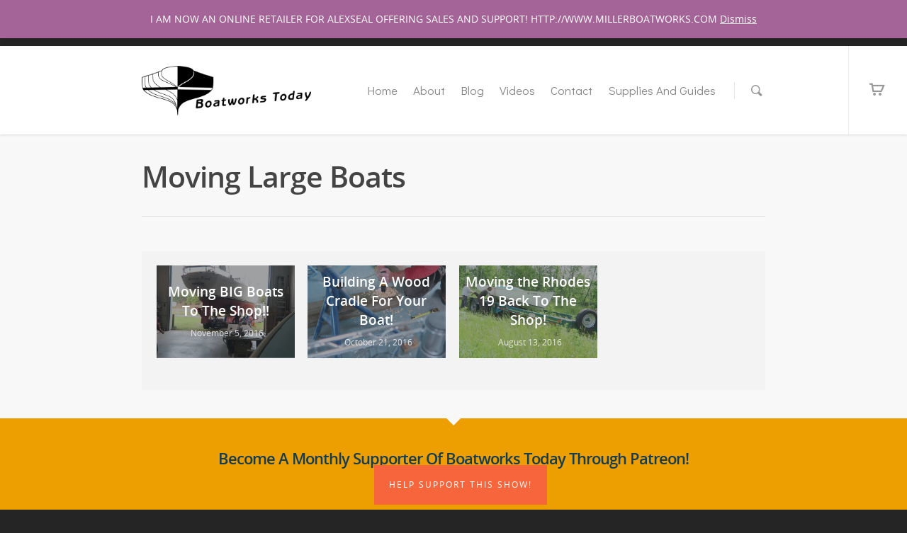

--- FILE ---
content_type: text/css
request_url: https://www.boatworkstoday.com/wp-content/themes/salient-child/style.css?ver=0.7
body_size: 1138
content:
/*
Theme Name: Salient Child Theme
Theme URI: http: //mysite.com/
Description: This is a custom child theme for Salient
Author: Fortiris Group
Author URI: http://fortirisgroup.com
Template: salient
Version: 0.8*/

h1 { 
    font-size: 35px;
} 

#featured article .post-title>a {
    background: #000;
}

section.related.products h2 {
    font-size: 2em !important;
}

section.related.products ul.products h2.woocommerce-loop-product__title {
    font-size: 1em !important; 
} 

#header-secondary-outer nav > ul > li > a { 
    font-weight: 900 !important;
} 

#header-secondary-outer #logout, #header-secondary-outer #login-reg { 
    background-color: #27CCC0; 
}

#header-secondary-outer #logout a, #header-secondary-outer #login-reg a {  
    color: #ffffff;
}

h1.product_title.entry-title {
    font-size: 25px;
    line-height: 30px;
}

.woocommerce-Price-amount.amount {
    font-size: 2em;
    font-weight: 900;
}

#sidebar >div {
	margin-bottom: 0;
}

@media only screen and (min-width: 1300px) .container {
	max-width: 1300px;
}

.container-wrap {
	margin-top: -110px;
}

.admin-bar #header-secondary-outer .container > nav #social {
	margin-right: 6px;
}

.admin-bar #header-secondary-outer .container > nav:after {
    font-family: Didact Gothic;
    font-weight: 900 !important;
    color: rgba(0,0,0,0.55);
    border-left: 1px solid #ddd;
    line-height: 13px!important;
    font-size: 14px!important;
    padding: 10px!Important;
	content: "Sponsors: TotalBoat";
    display: block;
	padding-top: 5px;
}

.home .main-content .row .col.section-title {
	padding-bottom: 1em;
}

.portfolio-items .work-info {
    padding: 3px 5px !important;
}

.nectar-shop-header .page-title {
    padding-top: 20px;
}

#post-area {
    margin-top: 12px;
}

#sidebar #search-2 {
    margin-top: 20px;
}

.container-wrap {
    margin-top: -70px;
}

.main-content {
    background-color: #f3f3f3;
    padding: 20px;
}

@media only screen and (min-width: 1300px)
.container, body[data-ext-responsive="false"] #boxed #header-outer[data-full-width="true"] header > .container, body[data-ext-responsive="false"] #boxed #header-secondary-outer[data-full-width="true"] > .container, #post-area.standard-minimal.full-width-content article.post .inner-wrap, body[data-header-format="left-header"] .container, body[data-header-format="left-header"] #post-area.standard-minimal.full-width-content article.post .inner-wrap {
    max-width: 1140px;
}

.portfolio-items .nectar-love-wrap {
    top: 150px !important;
    position: absolute !important;
    /* float: right; */
    right: 5px !important;
}

.portfolio-items .work-meta {
    width: 85% !important;
}

.portfolio-items .work-meta h4, .row .col p:last-child {
    margin-left: 5px;
}

#sidebar #custom_html-2 h4, #sidebar #custom_html-3 h4, #sidebar #ai_widget-2 h4 {
    color: #f6653c;
    font-weight: bold;
}

--- FILE ---
content_type: text/css
request_url: https://www.boatworkstoday.com/wp-content/themes/salient-child/style.css?ver=8.0.1
body_size: 1138
content:
/*
Theme Name: Salient Child Theme
Theme URI: http: //mysite.com/
Description: This is a custom child theme for Salient
Author: Fortiris Group
Author URI: http://fortirisgroup.com
Template: salient
Version: 0.8*/

h1 { 
    font-size: 35px;
} 

#featured article .post-title>a {
    background: #000;
}

section.related.products h2 {
    font-size: 2em !important;
}

section.related.products ul.products h2.woocommerce-loop-product__title {
    font-size: 1em !important; 
} 

#header-secondary-outer nav > ul > li > a { 
    font-weight: 900 !important;
} 

#header-secondary-outer #logout, #header-secondary-outer #login-reg { 
    background-color: #27CCC0; 
}

#header-secondary-outer #logout a, #header-secondary-outer #login-reg a {  
    color: #ffffff;
}

h1.product_title.entry-title {
    font-size: 25px;
    line-height: 30px;
}

.woocommerce-Price-amount.amount {
    font-size: 2em;
    font-weight: 900;
}

#sidebar >div {
	margin-bottom: 0;
}

@media only screen and (min-width: 1300px) .container {
	max-width: 1300px;
}

.container-wrap {
	margin-top: -110px;
}

.admin-bar #header-secondary-outer .container > nav #social {
	margin-right: 6px;
}

.admin-bar #header-secondary-outer .container > nav:after {
    font-family: Didact Gothic;
    font-weight: 900 !important;
    color: rgba(0,0,0,0.55);
    border-left: 1px solid #ddd;
    line-height: 13px!important;
    font-size: 14px!important;
    padding: 10px!Important;
	content: "Sponsors: TotalBoat";
    display: block;
	padding-top: 5px;
}

.home .main-content .row .col.section-title {
	padding-bottom: 1em;
}

.portfolio-items .work-info {
    padding: 3px 5px !important;
}

.nectar-shop-header .page-title {
    padding-top: 20px;
}

#post-area {
    margin-top: 12px;
}

#sidebar #search-2 {
    margin-top: 20px;
}

.container-wrap {
    margin-top: -70px;
}

.main-content {
    background-color: #f3f3f3;
    padding: 20px;
}

@media only screen and (min-width: 1300px)
.container, body[data-ext-responsive="false"] #boxed #header-outer[data-full-width="true"] header > .container, body[data-ext-responsive="false"] #boxed #header-secondary-outer[data-full-width="true"] > .container, #post-area.standard-minimal.full-width-content article.post .inner-wrap, body[data-header-format="left-header"] .container, body[data-header-format="left-header"] #post-area.standard-minimal.full-width-content article.post .inner-wrap {
    max-width: 1140px;
}

.portfolio-items .nectar-love-wrap {
    top: 150px !important;
    position: absolute !important;
    /* float: right; */
    right: 5px !important;
}

.portfolio-items .work-meta {
    width: 85% !important;
}

.portfolio-items .work-meta h4, .row .col p:last-child {
    margin-left: 5px;
}

#sidebar #custom_html-2 h4, #sidebar #custom_html-3 h4, #sidebar #ai_widget-2 h4 {
    color: #f6653c;
    font-weight: bold;
}